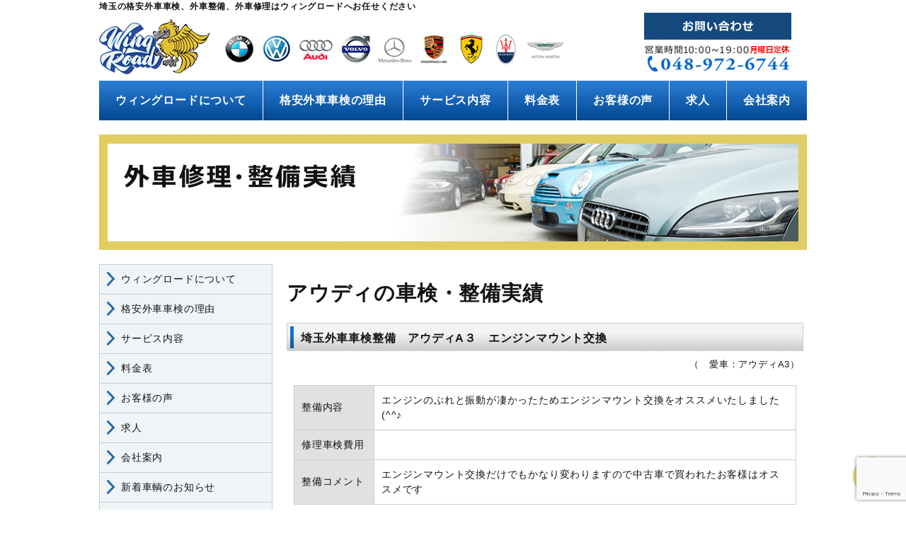

--- FILE ---
content_type: text/html; charset=UTF-8
request_url: https://wing-road.asia/result/2713/
body_size: 28946
content:
<!DOCTYPE html>
<html lang="ja">
<head>
<meta charset="UTF-8">
<title>埼玉外車車検整備　アウディA３　エンジンマウント交換 ｜ 埼玉の外車車検、外車修理のウィングロード</title>
<meta name="description" content="">
<meta name="keywords" content="埼玉,外車車検,外車整備,外車修理">
<meta name="viewport" content="width=1000">
<meta name="format-detection" content="telephone=no, email=no">
<link rel="apple-touch-icon" href="https://wing-road.asia/prg/wp-content/themes/wingload/images/touch-icon.png">
<link rel="shortcut icon" href="https://wing-road.asia/prg/wp-content/themes/wingload/images/favicon.ico" type="image/vnd.microsoft.icon">
<link rel="stylesheet" href="https://wing-road.asia/prg/wp-content/themes/wingload/style.css" media="all">
<script src="https://wing-road.asia/prg/wp-content/themes/wingload/js/jquery.min.js"></script>
<script type="text/javascript">
  $(function(){
    $('a[href^=#]').click(function(){
      var speed = 800;
      var href= $(this).attr("href");
      var target = $(href == "#" || href == "" ? 'html' : href);
      var position = target.offset().top;
      $("html, body").animate({scrollTop:position}, speed, "swing");
      return false;
    });
  });
</script>
<script>
  (function(i,s,o,g,r,a,m){i['GoogleAnalyticsObject']=r;i[r]=i[r]||function(){
    (i[r].q=i[r].q||[]).push(arguments)},i[r].l=1*new Date();a=s.createElement(o),
    m=s.getElementsByTagName(o)[0];a.async=1;a.src=g;m.parentNode.insertBefore(a,m)
  })(window,document,'script','//www.google-analytics.com/analytics.js','ga');
  ga('create', 'UA-55719512-1', 'auto');
  ga('require', 'displayfeatures');
  ga('send', 'pageview');
</script>
<meta name='robots' content='max-image-preview:large' />
<link rel='dns-prefetch' href='//s.w.org' />
<script type="text/javascript">
window._wpemojiSettings = {"baseUrl":"https:\/\/s.w.org\/images\/core\/emoji\/14.0.0\/72x72\/","ext":".png","svgUrl":"https:\/\/s.w.org\/images\/core\/emoji\/14.0.0\/svg\/","svgExt":".svg","source":{"concatemoji":"https:\/\/wing-road.asia\/prg\/wp-includes\/js\/wp-emoji-release.min.js?ver=6.0.11"}};
/*! This file is auto-generated */
!function(e,a,t){var n,r,o,i=a.createElement("canvas"),p=i.getContext&&i.getContext("2d");function s(e,t){var a=String.fromCharCode,e=(p.clearRect(0,0,i.width,i.height),p.fillText(a.apply(this,e),0,0),i.toDataURL());return p.clearRect(0,0,i.width,i.height),p.fillText(a.apply(this,t),0,0),e===i.toDataURL()}function c(e){var t=a.createElement("script");t.src=e,t.defer=t.type="text/javascript",a.getElementsByTagName("head")[0].appendChild(t)}for(o=Array("flag","emoji"),t.supports={everything:!0,everythingExceptFlag:!0},r=0;r<o.length;r++)t.supports[o[r]]=function(e){if(!p||!p.fillText)return!1;switch(p.textBaseline="top",p.font="600 32px Arial",e){case"flag":return s([127987,65039,8205,9895,65039],[127987,65039,8203,9895,65039])?!1:!s([55356,56826,55356,56819],[55356,56826,8203,55356,56819])&&!s([55356,57332,56128,56423,56128,56418,56128,56421,56128,56430,56128,56423,56128,56447],[55356,57332,8203,56128,56423,8203,56128,56418,8203,56128,56421,8203,56128,56430,8203,56128,56423,8203,56128,56447]);case"emoji":return!s([129777,127995,8205,129778,127999],[129777,127995,8203,129778,127999])}return!1}(o[r]),t.supports.everything=t.supports.everything&&t.supports[o[r]],"flag"!==o[r]&&(t.supports.everythingExceptFlag=t.supports.everythingExceptFlag&&t.supports[o[r]]);t.supports.everythingExceptFlag=t.supports.everythingExceptFlag&&!t.supports.flag,t.DOMReady=!1,t.readyCallback=function(){t.DOMReady=!0},t.supports.everything||(n=function(){t.readyCallback()},a.addEventListener?(a.addEventListener("DOMContentLoaded",n,!1),e.addEventListener("load",n,!1)):(e.attachEvent("onload",n),a.attachEvent("onreadystatechange",function(){"complete"===a.readyState&&t.readyCallback()})),(e=t.source||{}).concatemoji?c(e.concatemoji):e.wpemoji&&e.twemoji&&(c(e.twemoji),c(e.wpemoji)))}(window,document,window._wpemojiSettings);
</script>
<style type="text/css">
img.wp-smiley,
img.emoji {
	display: inline !important;
	border: none !important;
	box-shadow: none !important;
	height: 1em !important;
	width: 1em !important;
	margin: 0 0.07em !important;
	vertical-align: -0.1em !important;
	background: none !important;
	padding: 0 !important;
}
</style>
	<link rel='stylesheet' id='wp-block-library-css'  href='https://wing-road.asia/prg/wp-includes/css/dist/block-library/style.min.css?ver=6.0.11' type='text/css' media='all' />
<style id='global-styles-inline-css' type='text/css'>
body{--wp--preset--color--black: #000000;--wp--preset--color--cyan-bluish-gray: #abb8c3;--wp--preset--color--white: #ffffff;--wp--preset--color--pale-pink: #f78da7;--wp--preset--color--vivid-red: #cf2e2e;--wp--preset--color--luminous-vivid-orange: #ff6900;--wp--preset--color--luminous-vivid-amber: #fcb900;--wp--preset--color--light-green-cyan: #7bdcb5;--wp--preset--color--vivid-green-cyan: #00d084;--wp--preset--color--pale-cyan-blue: #8ed1fc;--wp--preset--color--vivid-cyan-blue: #0693e3;--wp--preset--color--vivid-purple: #9b51e0;--wp--preset--gradient--vivid-cyan-blue-to-vivid-purple: linear-gradient(135deg,rgba(6,147,227,1) 0%,rgb(155,81,224) 100%);--wp--preset--gradient--light-green-cyan-to-vivid-green-cyan: linear-gradient(135deg,rgb(122,220,180) 0%,rgb(0,208,130) 100%);--wp--preset--gradient--luminous-vivid-amber-to-luminous-vivid-orange: linear-gradient(135deg,rgba(252,185,0,1) 0%,rgba(255,105,0,1) 100%);--wp--preset--gradient--luminous-vivid-orange-to-vivid-red: linear-gradient(135deg,rgba(255,105,0,1) 0%,rgb(207,46,46) 100%);--wp--preset--gradient--very-light-gray-to-cyan-bluish-gray: linear-gradient(135deg,rgb(238,238,238) 0%,rgb(169,184,195) 100%);--wp--preset--gradient--cool-to-warm-spectrum: linear-gradient(135deg,rgb(74,234,220) 0%,rgb(151,120,209) 20%,rgb(207,42,186) 40%,rgb(238,44,130) 60%,rgb(251,105,98) 80%,rgb(254,248,76) 100%);--wp--preset--gradient--blush-light-purple: linear-gradient(135deg,rgb(255,206,236) 0%,rgb(152,150,240) 100%);--wp--preset--gradient--blush-bordeaux: linear-gradient(135deg,rgb(254,205,165) 0%,rgb(254,45,45) 50%,rgb(107,0,62) 100%);--wp--preset--gradient--luminous-dusk: linear-gradient(135deg,rgb(255,203,112) 0%,rgb(199,81,192) 50%,rgb(65,88,208) 100%);--wp--preset--gradient--pale-ocean: linear-gradient(135deg,rgb(255,245,203) 0%,rgb(182,227,212) 50%,rgb(51,167,181) 100%);--wp--preset--gradient--electric-grass: linear-gradient(135deg,rgb(202,248,128) 0%,rgb(113,206,126) 100%);--wp--preset--gradient--midnight: linear-gradient(135deg,rgb(2,3,129) 0%,rgb(40,116,252) 100%);--wp--preset--duotone--dark-grayscale: url('#wp-duotone-dark-grayscale');--wp--preset--duotone--grayscale: url('#wp-duotone-grayscale');--wp--preset--duotone--purple-yellow: url('#wp-duotone-purple-yellow');--wp--preset--duotone--blue-red: url('#wp-duotone-blue-red');--wp--preset--duotone--midnight: url('#wp-duotone-midnight');--wp--preset--duotone--magenta-yellow: url('#wp-duotone-magenta-yellow');--wp--preset--duotone--purple-green: url('#wp-duotone-purple-green');--wp--preset--duotone--blue-orange: url('#wp-duotone-blue-orange');--wp--preset--font-size--small: 13px;--wp--preset--font-size--medium: 20px;--wp--preset--font-size--large: 36px;--wp--preset--font-size--x-large: 42px;}.has-black-color{color: var(--wp--preset--color--black) !important;}.has-cyan-bluish-gray-color{color: var(--wp--preset--color--cyan-bluish-gray) !important;}.has-white-color{color: var(--wp--preset--color--white) !important;}.has-pale-pink-color{color: var(--wp--preset--color--pale-pink) !important;}.has-vivid-red-color{color: var(--wp--preset--color--vivid-red) !important;}.has-luminous-vivid-orange-color{color: var(--wp--preset--color--luminous-vivid-orange) !important;}.has-luminous-vivid-amber-color{color: var(--wp--preset--color--luminous-vivid-amber) !important;}.has-light-green-cyan-color{color: var(--wp--preset--color--light-green-cyan) !important;}.has-vivid-green-cyan-color{color: var(--wp--preset--color--vivid-green-cyan) !important;}.has-pale-cyan-blue-color{color: var(--wp--preset--color--pale-cyan-blue) !important;}.has-vivid-cyan-blue-color{color: var(--wp--preset--color--vivid-cyan-blue) !important;}.has-vivid-purple-color{color: var(--wp--preset--color--vivid-purple) !important;}.has-black-background-color{background-color: var(--wp--preset--color--black) !important;}.has-cyan-bluish-gray-background-color{background-color: var(--wp--preset--color--cyan-bluish-gray) !important;}.has-white-background-color{background-color: var(--wp--preset--color--white) !important;}.has-pale-pink-background-color{background-color: var(--wp--preset--color--pale-pink) !important;}.has-vivid-red-background-color{background-color: var(--wp--preset--color--vivid-red) !important;}.has-luminous-vivid-orange-background-color{background-color: var(--wp--preset--color--luminous-vivid-orange) !important;}.has-luminous-vivid-amber-background-color{background-color: var(--wp--preset--color--luminous-vivid-amber) !important;}.has-light-green-cyan-background-color{background-color: var(--wp--preset--color--light-green-cyan) !important;}.has-vivid-green-cyan-background-color{background-color: var(--wp--preset--color--vivid-green-cyan) !important;}.has-pale-cyan-blue-background-color{background-color: var(--wp--preset--color--pale-cyan-blue) !important;}.has-vivid-cyan-blue-background-color{background-color: var(--wp--preset--color--vivid-cyan-blue) !important;}.has-vivid-purple-background-color{background-color: var(--wp--preset--color--vivid-purple) !important;}.has-black-border-color{border-color: var(--wp--preset--color--black) !important;}.has-cyan-bluish-gray-border-color{border-color: var(--wp--preset--color--cyan-bluish-gray) !important;}.has-white-border-color{border-color: var(--wp--preset--color--white) !important;}.has-pale-pink-border-color{border-color: var(--wp--preset--color--pale-pink) !important;}.has-vivid-red-border-color{border-color: var(--wp--preset--color--vivid-red) !important;}.has-luminous-vivid-orange-border-color{border-color: var(--wp--preset--color--luminous-vivid-orange) !important;}.has-luminous-vivid-amber-border-color{border-color: var(--wp--preset--color--luminous-vivid-amber) !important;}.has-light-green-cyan-border-color{border-color: var(--wp--preset--color--light-green-cyan) !important;}.has-vivid-green-cyan-border-color{border-color: var(--wp--preset--color--vivid-green-cyan) !important;}.has-pale-cyan-blue-border-color{border-color: var(--wp--preset--color--pale-cyan-blue) !important;}.has-vivid-cyan-blue-border-color{border-color: var(--wp--preset--color--vivid-cyan-blue) !important;}.has-vivid-purple-border-color{border-color: var(--wp--preset--color--vivid-purple) !important;}.has-vivid-cyan-blue-to-vivid-purple-gradient-background{background: var(--wp--preset--gradient--vivid-cyan-blue-to-vivid-purple) !important;}.has-light-green-cyan-to-vivid-green-cyan-gradient-background{background: var(--wp--preset--gradient--light-green-cyan-to-vivid-green-cyan) !important;}.has-luminous-vivid-amber-to-luminous-vivid-orange-gradient-background{background: var(--wp--preset--gradient--luminous-vivid-amber-to-luminous-vivid-orange) !important;}.has-luminous-vivid-orange-to-vivid-red-gradient-background{background: var(--wp--preset--gradient--luminous-vivid-orange-to-vivid-red) !important;}.has-very-light-gray-to-cyan-bluish-gray-gradient-background{background: var(--wp--preset--gradient--very-light-gray-to-cyan-bluish-gray) !important;}.has-cool-to-warm-spectrum-gradient-background{background: var(--wp--preset--gradient--cool-to-warm-spectrum) !important;}.has-blush-light-purple-gradient-background{background: var(--wp--preset--gradient--blush-light-purple) !important;}.has-blush-bordeaux-gradient-background{background: var(--wp--preset--gradient--blush-bordeaux) !important;}.has-luminous-dusk-gradient-background{background: var(--wp--preset--gradient--luminous-dusk) !important;}.has-pale-ocean-gradient-background{background: var(--wp--preset--gradient--pale-ocean) !important;}.has-electric-grass-gradient-background{background: var(--wp--preset--gradient--electric-grass) !important;}.has-midnight-gradient-background{background: var(--wp--preset--gradient--midnight) !important;}.has-small-font-size{font-size: var(--wp--preset--font-size--small) !important;}.has-medium-font-size{font-size: var(--wp--preset--font-size--medium) !important;}.has-large-font-size{font-size: var(--wp--preset--font-size--large) !important;}.has-x-large-font-size{font-size: var(--wp--preset--font-size--x-large) !important;}
</style>
<link rel='stylesheet' id='contact-form-7-css'  href='https://wing-road.asia/prg/wp-content/plugins/contact-form-7/includes/css/styles.css?ver=5.7.7' type='text/css' media='all' />
<link rel='stylesheet' id='contact-form-7-confirm-css'  href='https://wing-road.asia/prg/wp-content/plugins/contact-form-7-add-confirm/includes/css/styles.css?ver=5.1' type='text/css' media='all' />
<link rel='stylesheet' id='wp-pagenavi-css'  href='https://wing-road.asia/prg/wp-content/plugins/wp-pagenavi/pagenavi-css.css?ver=2.70' type='text/css' media='all' />
<link rel='stylesheet' id='jquery.lightbox.min.css-css'  href='https://wing-road.asia/prg/wp-content/plugins/wp-jquery-lightbox/lightboxes/wp-jquery-lightbox/styles/lightbox.min.css?ver=2.3.4' type='text/css' media='all' />
<link rel='stylesheet' id='jqlb-overrides-css'  href='https://wing-road.asia/prg/wp-content/plugins/wp-jquery-lightbox/lightboxes/wp-jquery-lightbox/styles/overrides.css?ver=2.3.4' type='text/css' media='all' />
<style id='jqlb-overrides-inline-css' type='text/css'>

			#outerImageContainer {
				box-shadow: 0 0 4px 2px rgba(0,0,0,.2);
			}
			#imageContainer{
				padding: 8px;
			}
			#imageDataContainer {
				box-shadow: none;
				z-index: auto;
			}
			#prevArrow,
			#nextArrow{
				background-color: #ffffff;
				color: #000000;
			}
</style>
<script type='text/javascript' src='https://wing-road.asia/prg/wp-includes/js/jquery/jquery.min.js?ver=3.6.0' id='jquery-core-js'></script>
<script type='text/javascript' src='https://wing-road.asia/prg/wp-includes/js/jquery/jquery-migrate.min.js?ver=3.3.2' id='jquery-migrate-js'></script>
<link rel="https://api.w.org/" href="https://wing-road.asia/wp-json/" /><link rel="alternate" type="application/json" href="https://wing-road.asia/wp-json/wp/v2/posts/2713" /><link rel="EditURI" type="application/rsd+xml" title="RSD" href="https://wing-road.asia/prg/xmlrpc.php?rsd" />
<link rel="wlwmanifest" type="application/wlwmanifest+xml" href="https://wing-road.asia/prg/wp-includes/wlwmanifest.xml" /> 
<meta name="generator" content="WordPress 6.0.11" />
<link rel="canonical" href="https://wing-road.asia/result/2713/" />
<link rel='shortlink' href='https://wing-road.asia/?p=2713' />
<link rel="alternate" type="application/json+oembed" href="https://wing-road.asia/wp-json/oembed/1.0/embed?url=https%3A%2F%2Fwing-road.asia%2Fresult%2F2713%2F" />
<link rel="alternate" type="text/xml+oembed" href="https://wing-road.asia/wp-json/oembed/1.0/embed?url=https%3A%2F%2Fwing-road.asia%2Fresult%2F2713%2F&#038;format=xml" />
<style type="text/css">.recentcomments a{display:inline !important;padding:0 !important;margin:0 !important;}</style></head>
<body>
<a id="top" name="top"></a>
<div id="header" class="clearfix">
  <h1>埼玉の格安外車車検、外車整備、外車修理はウィングロードへお任せください</h1>
  <div class="header-logo">
    <a href="https://wing-road.asia/"><img class="logo" src="https://wing-road.asia/prg/wp-content/themes/wingload/images/logo.jpg?ver=1.1.0" alt="WING ROAD" /></a>
  </div>
  <div class="header-maker">
    <img src="https://wing-road.asia/prg/wp-content/themes/wingload/images/maker-logo.jpg" alt="" />
  </div>
  <div class="header-contact">
    <a class="opacity" href="https://wing-road.asia/contact/"><img class="header-btn-contact" src="https://wing-road.asia/prg/wp-content/themes/wingload/images/header-btn-contact.gif" alt="お問い合わせ" /></a>
    <a href="tel:0489726744"><img class="header-tel" src="https://wing-road.asia/prg/wp-content/themes/wingload/images/header-tel.gif" alt="048-972-6744" /></a>
  </div>
  <br class="last" />
  <nav>
    <ul class="p-nav--header">
      <li class="p-nav--header__item"><a href="https://wing-road.asia/about" class="p-nav--header__link">ウィングロードについて</a></li>
      <li class="p-nav--header__item"><a href="https://wing-road.asia/reason" class="p-nav--header__link">格安外車車検の理由</a></li>
      <li class="p-nav--header__item"><a href="https://wing-road.asia/works" class="p-nav--header__link">サービス内容</a></li>
      <li class="p-nav--header__item"><a href="https://wing-road.asia/price" class="p-nav--header__link">料金表</a></li>
      <li class="p-nav--header__item"><a href="https://wing-road.asia/voice" class="p-nav--header__link">お客様の声</a></li>
      <li class="p-nav--header__item"><a href="https://wing-road.asia/recruit" class="p-nav--header__link">求人</a></li>
      <li class="p-nav--header__item"><a href="https://wing-road.asia/company" class="p-nav--header__link">会社案内</a></li>
    </ul>
  </nav>
</div>


<div class="box result">

	<!--▼ ページヘッダー ここから ▼-->
	<div class="top-header">
		<img class="header-img" src="https://wing-road.asia/img/result/header.jpg" alt="外車修理・整備実績" />
	</div>
	<!-- ▲ ページヘッダー ここまで▲-->
	
	<!--▼ メニューエリア ここから ▼-->
	<div id="contents-left">
  <ul class="side-menu">
    <li class="arrow"><a href="https://wing-road.asia/about">ウィングロードについて</a></li>
    <li class="arrow"><a href="https://wing-road.asia/reason">格安外車車検の理由</a></li>
    <li class="arrow"><a href="https://wing-road.asia/works">サービス内容</a></li>
    <li class="arrow"><a href="https://wing-road.asia/price">料金表</a></li>
    <li class="arrow"><a href="https://wing-road.asia/voice">お客様の声</a></li>
    <li class="arrow"><a href="https://wing-road.asia/recruit">求人</a></li>
    <li class="arrow"><a href="https://wing-road.asia/company">会社案内</a></li>
    <li class="arrow"><a href="https://wing-road.asia/new-vehicle">新着車輌のお知らせ</a></li>
    <li class="arrow"><a href="https://wing-road.asia/blog">ブログ</a></li>
  </ul>
  <a class="opacity" href="https://wing-road.asia/sale"><img class="side-banner" src="https://wing-road.asia/prg/wp-content/themes/wingload/images/side-banner-sale.jpg" alt="車のご購入はコチラ" /></a>
  <img class="side-title" src="https://wing-road.asia/prg/wp-content/themes/wingload/images/side-title1.jpg" alt="外車修理・整備実績" />
  <ul class="side-menu">
    <li class="car bmw"><a href="https://wing-road.asia/result/bmw">BMW 車検・整備</a></li>
    <li class="car audi"><a href="https://wing-road.asia/result/audi">アウディ 車検・整備</a></li>
    <li class="car vw"><a href="https://wing-road.asia/result/vw">フォルクスワーゲン 車検・整備</a></li>
    <li class="car benz"><a href="https://wing-road.asia/result/benz">ベンツ 車検・整備</a></li>
    <li class="car volvo"><a href="https://wing-road.asia/result/volvo">ボルボ 車検・整備</a></li>
    <li class="car porsche"><a href="https://wing-road.asia/result/porsche">ポルシェ 車検・整備</a></li>
    <li class="car mini"><a href="https://wing-road.asia/result/mini">ミニ 車検・整備</a></li>
    <li class="car other"><a href="https://wing-road.asia/result/other">その他 車検・整備</a></li>
  </ul>
</div>
	<!-- ▲ メニューエリア ここまで▲-->

	<!--▼ メインエリア ここから ▼-->
	<div id="contents-right">		<div class="category-title">アウディの車検・整備実績</div>
		<div class="midashi"><a href="https://wing-road.asia/result/2713/">埼玉外車車検整備　アウディA３　エンジンマウント交換</a></div>
			<div class="sub-data">（　愛車：アウディA3）</div>

		<div class="result-post">
					<table class="result-detail">
				<tr>
					<td class="col1">整備内容</td>
					<td class="col2">エンジンのぶれと振動が凄かったためエンジンマウント交換をオススメいたしました(^^♪</td>
				</tr>
				<tr>
					<td class="col1">修理車検費用</td>
					<td class="col2"></td>
				</tr>
				<tr>
					<td class="col1">整備コメント</td>
					<td class="col2">エンジンマウント交換だけでもかなり変わりますので中古車で買われたお客様はオススメです</td>
				</tr>
			</table>

			
<p><span style="font-size: 10pt;"> こんにちは！</span></p>
<p>埼玉越谷外車車検整備ウイングロードです(^^)/</p>
<p>いつもブログを見ていただきありがとうございます！</p>
<p>本日は、<span style="color: #0000ff;"><strong><span style="font-size: 14pt;">アウディA３故障　エンジン振動がすごく修理のご依頼でご来店頂きました。</span></strong></span></p>
<p><strong><span style="font-size: 14pt;">このブログを見ているあなたのアウディもエンジンの振動が室内に伝わって気持ち悪くないですか？？</span></strong></p>
<p><strong><span style="font-size: 14pt;">エンジンマウント・ミッションマウント交換でエンジンのブレや振動が劇的に治りますよ(^^♪</span></strong></p>
<p><span style="color: #008000; font-size: 18pt;">交換が終わりご納車して乗っていただいた時に、とても感動されておりました(^^♪</span></p>
<p><span style="color: #008000; font-size: 18pt;">ありがとうございました！！</span></p>
<p> <a href="https://wing-road.asia/prg/wp-content/uploads/2020/05/IMG_1300.jpg" rel="lightbox[2713]"><img class="alignnone size-medium wp-image-2748" src="https://wing-road.asia/prg/wp-content/uploads/2020/05/IMG_1300-300x300.jpg" alt="IMG_1300" width="300" height="300" srcset="https://wing-road.asia/prg/wp-content/uploads/2020/05/IMG_1300-300x300.jpg 300w, https://wing-road.asia/prg/wp-content/uploads/2020/05/IMG_1300-150x150.jpg 150w, https://wing-road.asia/prg/wp-content/uploads/2020/05/IMG_1300-720x720.jpg 720w, https://wing-road.asia/prg/wp-content/uploads/2020/05/IMG_1300.jpg 1280w" sizes="(max-width: 300px) 100vw, 300px" /></a> <a href="https://wing-road.asia/prg/wp-content/uploads/2020/05/IMG_1301.jpg" rel="lightbox[2713]"><img loading="lazy" class="alignnone size-medium wp-image-2749" src="https://wing-road.asia/prg/wp-content/uploads/2020/05/IMG_1301-300x300.jpg" alt="IMG_1301" width="300" height="300" srcset="https://wing-road.asia/prg/wp-content/uploads/2020/05/IMG_1301-300x300.jpg 300w, https://wing-road.asia/prg/wp-content/uploads/2020/05/IMG_1301-150x150.jpg 150w, https://wing-road.asia/prg/wp-content/uploads/2020/05/IMG_1301-720x720.jpg 720w, https://wing-road.asia/prg/wp-content/uploads/2020/05/IMG_1301.jpg 1280w" sizes="(max-width: 300px) 100vw, 300px" /></a></p>
<p> エンジンマウント・ミッションマウントの交換は、ご自分でやるのは危険なので整備専門の業者さんにお願いすることをオススメいたします。</p>
<p>アウディでのトラブルがございましたら、是非ご連絡お見積りお待ちしております(^^♪</p>
<p>&nbsp;</p>
<p>&nbsp;</p>
<p style="text-align: right;"></p>
<p style="text-align: right;"><strong style="font-weight: bold;">〒343-0045<br />埼玉県越谷市大字下間久里999番地</strong><br /><strong style="font-weight: bold;">TEL：048-972-6744</strong><br /><strong style="font-weight: bold;">FAX：048-972-6799</strong></p>

			<br class="last" />
			<br />

			<div class="back">
				<a class="opacity" href="https://wing-road.asia/result/audi/">アウディの車検・整備実績一覧へ戻る</a>
			</div>

			<div class="page-navi mb0 clearfix">
				<span class="navi-left">&laquo;<a href="https://wing-road.asia/result/2709/" rel="prev">前の記事へ</a></span>
				<span class="navi-right"><a href="https://wing-road.asia/result/2711/" rel="next">次の記事へ</a>&raquo;</span>
				<br class="last" />
			</div>
		</div>
		
	</div>
	<!-- ▲ メインエリア ここまで▲-->
	
	<br class="last" />
	
</div>	
<!-- ▲ メインエリア ここまで▲-->

<div class="btn-top">
  <a class="opacity" href="#top"><img src="https://wing-road.asia/prg/wp-content/themes/wingload/images/btn-top.png" alt="" /></a>
</div>
<div id="footer" class="clearfix">
  <div class="footer-box">
    <div class="footer-navi">
      <a href="https://wing-road.asia">HOME</a>
      <a href="https://wing-road.asia/about">ウィングロードについて</a>
      <a href="https://wing-road.asia/reason">格安外車車検の理由</a>
      <a href="https://wing-road.asia/works">サービス内容</a>
      <a href="https://wing-road.asia/price">料金表</a>
      <br>
      <a href="https://wing-road.asia/voice">お客様の声</a>
      <a href="https://wing-road.asia/recruit">求人</a></li>
      <a href="https://wing-road.asia/company">会社案内</a>
      <a href="https://wing-road.asia/blog">ブログ</a>
      <a href="https://wing-road.asia/policy">プライバシーポリシー</a>
    </div>
    <div class="copyright">Copyright (c) WING ROAD All Rights Reserved.</div>
  </div>
</div>
<script type='text/javascript' src='https://wing-road.asia/prg/wp-content/plugins/contact-form-7/includes/swv/js/index.js?ver=5.7.7' id='swv-js'></script>
<script type='text/javascript' id='contact-form-7-js-extra'>
/* <![CDATA[ */
var wpcf7 = {"api":{"root":"https:\/\/wing-road.asia\/wp-json\/","namespace":"contact-form-7\/v1"}};
/* ]]> */
</script>
<script type='text/javascript' src='https://wing-road.asia/prg/wp-content/plugins/contact-form-7/includes/js/index.js?ver=5.7.7' id='contact-form-7-js'></script>
<script type='text/javascript' src='https://wing-road.asia/prg/wp-includes/js/jquery/jquery.form.min.js?ver=4.3.0' id='jquery-form-js'></script>
<script type='text/javascript' src='https://wing-road.asia/prg/wp-content/plugins/contact-form-7-add-confirm/includes/js/scripts.js?ver=5.1' id='contact-form-7-confirm-js'></script>
<script type='text/javascript' src='https://www.google.com/recaptcha/api.js?render=6LeMgB8hAAAAAKpBjw4V8JxfqHDZhlmNBYjQSDsT&#038;ver=3.0' id='google-recaptcha-js'></script>
<script type='text/javascript' src='https://wing-road.asia/prg/wp-includes/js/dist/vendor/regenerator-runtime.min.js?ver=0.13.9' id='regenerator-runtime-js'></script>
<script type='text/javascript' src='https://wing-road.asia/prg/wp-includes/js/dist/vendor/wp-polyfill.min.js?ver=3.15.0' id='wp-polyfill-js'></script>
<script type='text/javascript' id='wpcf7-recaptcha-js-extra'>
/* <![CDATA[ */
var wpcf7_recaptcha = {"sitekey":"6LeMgB8hAAAAAKpBjw4V8JxfqHDZhlmNBYjQSDsT","actions":{"homepage":"homepage","contactform":"contactform"}};
/* ]]> */
</script>
<script type='text/javascript' src='https://wing-road.asia/prg/wp-content/plugins/contact-form-7/modules/recaptcha/index.js?ver=5.7.7' id='wpcf7-recaptcha-js'></script>
<script type='text/javascript' src='https://wing-road.asia/prg/wp-content/plugins/wp-jquery-lightbox/lightboxes/wp-jquery-lightbox/vendor/jquery.touchwipe.min.js?ver=2.3.4' id='wp-jquery-lightbox-swipe-js'></script>
<script type='text/javascript' src='https://wing-road.asia/prg/wp-content/plugins/wp-jquery-lightbox/inc/purify.min.js?ver=2.3.4' id='wp-jquery-lightbox-purify-js'></script>
<script type='text/javascript' src='https://wing-road.asia/prg/wp-content/plugins/wp-jquery-lightbox/lightboxes/wp-jquery-lightbox/vendor/panzoom.min.js?ver=2.3.4' id='wp-jquery-lightbox-panzoom-js'></script>
<script type='text/javascript' id='wp-jquery-lightbox-js-extra'>
/* <![CDATA[ */
var JQLBSettings = {"showTitle":"1","useAltForTitle":"1","showCaption":"1","showNumbers":"1","fitToScreen":"1","resizeSpeed":"400","showDownload":"","navbarOnTop":"","marginSize":"0","mobileMarginSize":"20","slideshowSpeed":"4000","allowPinchZoom":"1","borderSize":"8","borderColor":"#fff","overlayColor":"#fff","overlayOpacity":"0.6","newNavStyle":"1","fixedNav":"1","showInfoBar":"0","prevLinkTitle":"\u524d\u306e\u753b\u50cf","nextLinkTitle":"\u6b21\u306e\u753b\u50cf","closeTitle":"\u30ae\u30e3\u30e9\u30ea\u30fc\u3092\u9589\u3058\u308b","image":"\u753b\u50cf ","of":"\u306e","download":"\u30c0\u30a6\u30f3\u30ed\u30fc\u30c9","pause":"(\u30b9\u30e9\u30a4\u30c9\u30b7\u30e7\u30fc\u3092\u4e00\u6642\u505c\u6b62\u3059\u308b)","play":"(\u30b9\u30e9\u30a4\u30c9\u30b7\u30e7\u30fc\u3092\u518d\u751f\u3059\u308b)"};
/* ]]> */
</script>
<script type='text/javascript' src='https://wing-road.asia/prg/wp-content/plugins/wp-jquery-lightbox/lightboxes/wp-jquery-lightbox/jquery.lightbox.js?ver=2.3.4' id='wp-jquery-lightbox-js'></script>
</body>
</html>


--- FILE ---
content_type: text/html; charset=utf-8
request_url: https://www.google.com/recaptcha/api2/anchor?ar=1&k=6LeMgB8hAAAAAKpBjw4V8JxfqHDZhlmNBYjQSDsT&co=aHR0cHM6Ly93aW5nLXJvYWQuYXNpYTo0NDM.&hl=en&v=PoyoqOPhxBO7pBk68S4YbpHZ&size=invisible&anchor-ms=20000&execute-ms=30000&cb=8wuzjy7dfa5k
body_size: 48700
content:
<!DOCTYPE HTML><html dir="ltr" lang="en"><head><meta http-equiv="Content-Type" content="text/html; charset=UTF-8">
<meta http-equiv="X-UA-Compatible" content="IE=edge">
<title>reCAPTCHA</title>
<style type="text/css">
/* cyrillic-ext */
@font-face {
  font-family: 'Roboto';
  font-style: normal;
  font-weight: 400;
  font-stretch: 100%;
  src: url(//fonts.gstatic.com/s/roboto/v48/KFO7CnqEu92Fr1ME7kSn66aGLdTylUAMa3GUBHMdazTgWw.woff2) format('woff2');
  unicode-range: U+0460-052F, U+1C80-1C8A, U+20B4, U+2DE0-2DFF, U+A640-A69F, U+FE2E-FE2F;
}
/* cyrillic */
@font-face {
  font-family: 'Roboto';
  font-style: normal;
  font-weight: 400;
  font-stretch: 100%;
  src: url(//fonts.gstatic.com/s/roboto/v48/KFO7CnqEu92Fr1ME7kSn66aGLdTylUAMa3iUBHMdazTgWw.woff2) format('woff2');
  unicode-range: U+0301, U+0400-045F, U+0490-0491, U+04B0-04B1, U+2116;
}
/* greek-ext */
@font-face {
  font-family: 'Roboto';
  font-style: normal;
  font-weight: 400;
  font-stretch: 100%;
  src: url(//fonts.gstatic.com/s/roboto/v48/KFO7CnqEu92Fr1ME7kSn66aGLdTylUAMa3CUBHMdazTgWw.woff2) format('woff2');
  unicode-range: U+1F00-1FFF;
}
/* greek */
@font-face {
  font-family: 'Roboto';
  font-style: normal;
  font-weight: 400;
  font-stretch: 100%;
  src: url(//fonts.gstatic.com/s/roboto/v48/KFO7CnqEu92Fr1ME7kSn66aGLdTylUAMa3-UBHMdazTgWw.woff2) format('woff2');
  unicode-range: U+0370-0377, U+037A-037F, U+0384-038A, U+038C, U+038E-03A1, U+03A3-03FF;
}
/* math */
@font-face {
  font-family: 'Roboto';
  font-style: normal;
  font-weight: 400;
  font-stretch: 100%;
  src: url(//fonts.gstatic.com/s/roboto/v48/KFO7CnqEu92Fr1ME7kSn66aGLdTylUAMawCUBHMdazTgWw.woff2) format('woff2');
  unicode-range: U+0302-0303, U+0305, U+0307-0308, U+0310, U+0312, U+0315, U+031A, U+0326-0327, U+032C, U+032F-0330, U+0332-0333, U+0338, U+033A, U+0346, U+034D, U+0391-03A1, U+03A3-03A9, U+03B1-03C9, U+03D1, U+03D5-03D6, U+03F0-03F1, U+03F4-03F5, U+2016-2017, U+2034-2038, U+203C, U+2040, U+2043, U+2047, U+2050, U+2057, U+205F, U+2070-2071, U+2074-208E, U+2090-209C, U+20D0-20DC, U+20E1, U+20E5-20EF, U+2100-2112, U+2114-2115, U+2117-2121, U+2123-214F, U+2190, U+2192, U+2194-21AE, U+21B0-21E5, U+21F1-21F2, U+21F4-2211, U+2213-2214, U+2216-22FF, U+2308-230B, U+2310, U+2319, U+231C-2321, U+2336-237A, U+237C, U+2395, U+239B-23B7, U+23D0, U+23DC-23E1, U+2474-2475, U+25AF, U+25B3, U+25B7, U+25BD, U+25C1, U+25CA, U+25CC, U+25FB, U+266D-266F, U+27C0-27FF, U+2900-2AFF, U+2B0E-2B11, U+2B30-2B4C, U+2BFE, U+3030, U+FF5B, U+FF5D, U+1D400-1D7FF, U+1EE00-1EEFF;
}
/* symbols */
@font-face {
  font-family: 'Roboto';
  font-style: normal;
  font-weight: 400;
  font-stretch: 100%;
  src: url(//fonts.gstatic.com/s/roboto/v48/KFO7CnqEu92Fr1ME7kSn66aGLdTylUAMaxKUBHMdazTgWw.woff2) format('woff2');
  unicode-range: U+0001-000C, U+000E-001F, U+007F-009F, U+20DD-20E0, U+20E2-20E4, U+2150-218F, U+2190, U+2192, U+2194-2199, U+21AF, U+21E6-21F0, U+21F3, U+2218-2219, U+2299, U+22C4-22C6, U+2300-243F, U+2440-244A, U+2460-24FF, U+25A0-27BF, U+2800-28FF, U+2921-2922, U+2981, U+29BF, U+29EB, U+2B00-2BFF, U+4DC0-4DFF, U+FFF9-FFFB, U+10140-1018E, U+10190-1019C, U+101A0, U+101D0-101FD, U+102E0-102FB, U+10E60-10E7E, U+1D2C0-1D2D3, U+1D2E0-1D37F, U+1F000-1F0FF, U+1F100-1F1AD, U+1F1E6-1F1FF, U+1F30D-1F30F, U+1F315, U+1F31C, U+1F31E, U+1F320-1F32C, U+1F336, U+1F378, U+1F37D, U+1F382, U+1F393-1F39F, U+1F3A7-1F3A8, U+1F3AC-1F3AF, U+1F3C2, U+1F3C4-1F3C6, U+1F3CA-1F3CE, U+1F3D4-1F3E0, U+1F3ED, U+1F3F1-1F3F3, U+1F3F5-1F3F7, U+1F408, U+1F415, U+1F41F, U+1F426, U+1F43F, U+1F441-1F442, U+1F444, U+1F446-1F449, U+1F44C-1F44E, U+1F453, U+1F46A, U+1F47D, U+1F4A3, U+1F4B0, U+1F4B3, U+1F4B9, U+1F4BB, U+1F4BF, U+1F4C8-1F4CB, U+1F4D6, U+1F4DA, U+1F4DF, U+1F4E3-1F4E6, U+1F4EA-1F4ED, U+1F4F7, U+1F4F9-1F4FB, U+1F4FD-1F4FE, U+1F503, U+1F507-1F50B, U+1F50D, U+1F512-1F513, U+1F53E-1F54A, U+1F54F-1F5FA, U+1F610, U+1F650-1F67F, U+1F687, U+1F68D, U+1F691, U+1F694, U+1F698, U+1F6AD, U+1F6B2, U+1F6B9-1F6BA, U+1F6BC, U+1F6C6-1F6CF, U+1F6D3-1F6D7, U+1F6E0-1F6EA, U+1F6F0-1F6F3, U+1F6F7-1F6FC, U+1F700-1F7FF, U+1F800-1F80B, U+1F810-1F847, U+1F850-1F859, U+1F860-1F887, U+1F890-1F8AD, U+1F8B0-1F8BB, U+1F8C0-1F8C1, U+1F900-1F90B, U+1F93B, U+1F946, U+1F984, U+1F996, U+1F9E9, U+1FA00-1FA6F, U+1FA70-1FA7C, U+1FA80-1FA89, U+1FA8F-1FAC6, U+1FACE-1FADC, U+1FADF-1FAE9, U+1FAF0-1FAF8, U+1FB00-1FBFF;
}
/* vietnamese */
@font-face {
  font-family: 'Roboto';
  font-style: normal;
  font-weight: 400;
  font-stretch: 100%;
  src: url(//fonts.gstatic.com/s/roboto/v48/KFO7CnqEu92Fr1ME7kSn66aGLdTylUAMa3OUBHMdazTgWw.woff2) format('woff2');
  unicode-range: U+0102-0103, U+0110-0111, U+0128-0129, U+0168-0169, U+01A0-01A1, U+01AF-01B0, U+0300-0301, U+0303-0304, U+0308-0309, U+0323, U+0329, U+1EA0-1EF9, U+20AB;
}
/* latin-ext */
@font-face {
  font-family: 'Roboto';
  font-style: normal;
  font-weight: 400;
  font-stretch: 100%;
  src: url(//fonts.gstatic.com/s/roboto/v48/KFO7CnqEu92Fr1ME7kSn66aGLdTylUAMa3KUBHMdazTgWw.woff2) format('woff2');
  unicode-range: U+0100-02BA, U+02BD-02C5, U+02C7-02CC, U+02CE-02D7, U+02DD-02FF, U+0304, U+0308, U+0329, U+1D00-1DBF, U+1E00-1E9F, U+1EF2-1EFF, U+2020, U+20A0-20AB, U+20AD-20C0, U+2113, U+2C60-2C7F, U+A720-A7FF;
}
/* latin */
@font-face {
  font-family: 'Roboto';
  font-style: normal;
  font-weight: 400;
  font-stretch: 100%;
  src: url(//fonts.gstatic.com/s/roboto/v48/KFO7CnqEu92Fr1ME7kSn66aGLdTylUAMa3yUBHMdazQ.woff2) format('woff2');
  unicode-range: U+0000-00FF, U+0131, U+0152-0153, U+02BB-02BC, U+02C6, U+02DA, U+02DC, U+0304, U+0308, U+0329, U+2000-206F, U+20AC, U+2122, U+2191, U+2193, U+2212, U+2215, U+FEFF, U+FFFD;
}
/* cyrillic-ext */
@font-face {
  font-family: 'Roboto';
  font-style: normal;
  font-weight: 500;
  font-stretch: 100%;
  src: url(//fonts.gstatic.com/s/roboto/v48/KFO7CnqEu92Fr1ME7kSn66aGLdTylUAMa3GUBHMdazTgWw.woff2) format('woff2');
  unicode-range: U+0460-052F, U+1C80-1C8A, U+20B4, U+2DE0-2DFF, U+A640-A69F, U+FE2E-FE2F;
}
/* cyrillic */
@font-face {
  font-family: 'Roboto';
  font-style: normal;
  font-weight: 500;
  font-stretch: 100%;
  src: url(//fonts.gstatic.com/s/roboto/v48/KFO7CnqEu92Fr1ME7kSn66aGLdTylUAMa3iUBHMdazTgWw.woff2) format('woff2');
  unicode-range: U+0301, U+0400-045F, U+0490-0491, U+04B0-04B1, U+2116;
}
/* greek-ext */
@font-face {
  font-family: 'Roboto';
  font-style: normal;
  font-weight: 500;
  font-stretch: 100%;
  src: url(//fonts.gstatic.com/s/roboto/v48/KFO7CnqEu92Fr1ME7kSn66aGLdTylUAMa3CUBHMdazTgWw.woff2) format('woff2');
  unicode-range: U+1F00-1FFF;
}
/* greek */
@font-face {
  font-family: 'Roboto';
  font-style: normal;
  font-weight: 500;
  font-stretch: 100%;
  src: url(//fonts.gstatic.com/s/roboto/v48/KFO7CnqEu92Fr1ME7kSn66aGLdTylUAMa3-UBHMdazTgWw.woff2) format('woff2');
  unicode-range: U+0370-0377, U+037A-037F, U+0384-038A, U+038C, U+038E-03A1, U+03A3-03FF;
}
/* math */
@font-face {
  font-family: 'Roboto';
  font-style: normal;
  font-weight: 500;
  font-stretch: 100%;
  src: url(//fonts.gstatic.com/s/roboto/v48/KFO7CnqEu92Fr1ME7kSn66aGLdTylUAMawCUBHMdazTgWw.woff2) format('woff2');
  unicode-range: U+0302-0303, U+0305, U+0307-0308, U+0310, U+0312, U+0315, U+031A, U+0326-0327, U+032C, U+032F-0330, U+0332-0333, U+0338, U+033A, U+0346, U+034D, U+0391-03A1, U+03A3-03A9, U+03B1-03C9, U+03D1, U+03D5-03D6, U+03F0-03F1, U+03F4-03F5, U+2016-2017, U+2034-2038, U+203C, U+2040, U+2043, U+2047, U+2050, U+2057, U+205F, U+2070-2071, U+2074-208E, U+2090-209C, U+20D0-20DC, U+20E1, U+20E5-20EF, U+2100-2112, U+2114-2115, U+2117-2121, U+2123-214F, U+2190, U+2192, U+2194-21AE, U+21B0-21E5, U+21F1-21F2, U+21F4-2211, U+2213-2214, U+2216-22FF, U+2308-230B, U+2310, U+2319, U+231C-2321, U+2336-237A, U+237C, U+2395, U+239B-23B7, U+23D0, U+23DC-23E1, U+2474-2475, U+25AF, U+25B3, U+25B7, U+25BD, U+25C1, U+25CA, U+25CC, U+25FB, U+266D-266F, U+27C0-27FF, U+2900-2AFF, U+2B0E-2B11, U+2B30-2B4C, U+2BFE, U+3030, U+FF5B, U+FF5D, U+1D400-1D7FF, U+1EE00-1EEFF;
}
/* symbols */
@font-face {
  font-family: 'Roboto';
  font-style: normal;
  font-weight: 500;
  font-stretch: 100%;
  src: url(//fonts.gstatic.com/s/roboto/v48/KFO7CnqEu92Fr1ME7kSn66aGLdTylUAMaxKUBHMdazTgWw.woff2) format('woff2');
  unicode-range: U+0001-000C, U+000E-001F, U+007F-009F, U+20DD-20E0, U+20E2-20E4, U+2150-218F, U+2190, U+2192, U+2194-2199, U+21AF, U+21E6-21F0, U+21F3, U+2218-2219, U+2299, U+22C4-22C6, U+2300-243F, U+2440-244A, U+2460-24FF, U+25A0-27BF, U+2800-28FF, U+2921-2922, U+2981, U+29BF, U+29EB, U+2B00-2BFF, U+4DC0-4DFF, U+FFF9-FFFB, U+10140-1018E, U+10190-1019C, U+101A0, U+101D0-101FD, U+102E0-102FB, U+10E60-10E7E, U+1D2C0-1D2D3, U+1D2E0-1D37F, U+1F000-1F0FF, U+1F100-1F1AD, U+1F1E6-1F1FF, U+1F30D-1F30F, U+1F315, U+1F31C, U+1F31E, U+1F320-1F32C, U+1F336, U+1F378, U+1F37D, U+1F382, U+1F393-1F39F, U+1F3A7-1F3A8, U+1F3AC-1F3AF, U+1F3C2, U+1F3C4-1F3C6, U+1F3CA-1F3CE, U+1F3D4-1F3E0, U+1F3ED, U+1F3F1-1F3F3, U+1F3F5-1F3F7, U+1F408, U+1F415, U+1F41F, U+1F426, U+1F43F, U+1F441-1F442, U+1F444, U+1F446-1F449, U+1F44C-1F44E, U+1F453, U+1F46A, U+1F47D, U+1F4A3, U+1F4B0, U+1F4B3, U+1F4B9, U+1F4BB, U+1F4BF, U+1F4C8-1F4CB, U+1F4D6, U+1F4DA, U+1F4DF, U+1F4E3-1F4E6, U+1F4EA-1F4ED, U+1F4F7, U+1F4F9-1F4FB, U+1F4FD-1F4FE, U+1F503, U+1F507-1F50B, U+1F50D, U+1F512-1F513, U+1F53E-1F54A, U+1F54F-1F5FA, U+1F610, U+1F650-1F67F, U+1F687, U+1F68D, U+1F691, U+1F694, U+1F698, U+1F6AD, U+1F6B2, U+1F6B9-1F6BA, U+1F6BC, U+1F6C6-1F6CF, U+1F6D3-1F6D7, U+1F6E0-1F6EA, U+1F6F0-1F6F3, U+1F6F7-1F6FC, U+1F700-1F7FF, U+1F800-1F80B, U+1F810-1F847, U+1F850-1F859, U+1F860-1F887, U+1F890-1F8AD, U+1F8B0-1F8BB, U+1F8C0-1F8C1, U+1F900-1F90B, U+1F93B, U+1F946, U+1F984, U+1F996, U+1F9E9, U+1FA00-1FA6F, U+1FA70-1FA7C, U+1FA80-1FA89, U+1FA8F-1FAC6, U+1FACE-1FADC, U+1FADF-1FAE9, U+1FAF0-1FAF8, U+1FB00-1FBFF;
}
/* vietnamese */
@font-face {
  font-family: 'Roboto';
  font-style: normal;
  font-weight: 500;
  font-stretch: 100%;
  src: url(//fonts.gstatic.com/s/roboto/v48/KFO7CnqEu92Fr1ME7kSn66aGLdTylUAMa3OUBHMdazTgWw.woff2) format('woff2');
  unicode-range: U+0102-0103, U+0110-0111, U+0128-0129, U+0168-0169, U+01A0-01A1, U+01AF-01B0, U+0300-0301, U+0303-0304, U+0308-0309, U+0323, U+0329, U+1EA0-1EF9, U+20AB;
}
/* latin-ext */
@font-face {
  font-family: 'Roboto';
  font-style: normal;
  font-weight: 500;
  font-stretch: 100%;
  src: url(//fonts.gstatic.com/s/roboto/v48/KFO7CnqEu92Fr1ME7kSn66aGLdTylUAMa3KUBHMdazTgWw.woff2) format('woff2');
  unicode-range: U+0100-02BA, U+02BD-02C5, U+02C7-02CC, U+02CE-02D7, U+02DD-02FF, U+0304, U+0308, U+0329, U+1D00-1DBF, U+1E00-1E9F, U+1EF2-1EFF, U+2020, U+20A0-20AB, U+20AD-20C0, U+2113, U+2C60-2C7F, U+A720-A7FF;
}
/* latin */
@font-face {
  font-family: 'Roboto';
  font-style: normal;
  font-weight: 500;
  font-stretch: 100%;
  src: url(//fonts.gstatic.com/s/roboto/v48/KFO7CnqEu92Fr1ME7kSn66aGLdTylUAMa3yUBHMdazQ.woff2) format('woff2');
  unicode-range: U+0000-00FF, U+0131, U+0152-0153, U+02BB-02BC, U+02C6, U+02DA, U+02DC, U+0304, U+0308, U+0329, U+2000-206F, U+20AC, U+2122, U+2191, U+2193, U+2212, U+2215, U+FEFF, U+FFFD;
}
/* cyrillic-ext */
@font-face {
  font-family: 'Roboto';
  font-style: normal;
  font-weight: 900;
  font-stretch: 100%;
  src: url(//fonts.gstatic.com/s/roboto/v48/KFO7CnqEu92Fr1ME7kSn66aGLdTylUAMa3GUBHMdazTgWw.woff2) format('woff2');
  unicode-range: U+0460-052F, U+1C80-1C8A, U+20B4, U+2DE0-2DFF, U+A640-A69F, U+FE2E-FE2F;
}
/* cyrillic */
@font-face {
  font-family: 'Roboto';
  font-style: normal;
  font-weight: 900;
  font-stretch: 100%;
  src: url(//fonts.gstatic.com/s/roboto/v48/KFO7CnqEu92Fr1ME7kSn66aGLdTylUAMa3iUBHMdazTgWw.woff2) format('woff2');
  unicode-range: U+0301, U+0400-045F, U+0490-0491, U+04B0-04B1, U+2116;
}
/* greek-ext */
@font-face {
  font-family: 'Roboto';
  font-style: normal;
  font-weight: 900;
  font-stretch: 100%;
  src: url(//fonts.gstatic.com/s/roboto/v48/KFO7CnqEu92Fr1ME7kSn66aGLdTylUAMa3CUBHMdazTgWw.woff2) format('woff2');
  unicode-range: U+1F00-1FFF;
}
/* greek */
@font-face {
  font-family: 'Roboto';
  font-style: normal;
  font-weight: 900;
  font-stretch: 100%;
  src: url(//fonts.gstatic.com/s/roboto/v48/KFO7CnqEu92Fr1ME7kSn66aGLdTylUAMa3-UBHMdazTgWw.woff2) format('woff2');
  unicode-range: U+0370-0377, U+037A-037F, U+0384-038A, U+038C, U+038E-03A1, U+03A3-03FF;
}
/* math */
@font-face {
  font-family: 'Roboto';
  font-style: normal;
  font-weight: 900;
  font-stretch: 100%;
  src: url(//fonts.gstatic.com/s/roboto/v48/KFO7CnqEu92Fr1ME7kSn66aGLdTylUAMawCUBHMdazTgWw.woff2) format('woff2');
  unicode-range: U+0302-0303, U+0305, U+0307-0308, U+0310, U+0312, U+0315, U+031A, U+0326-0327, U+032C, U+032F-0330, U+0332-0333, U+0338, U+033A, U+0346, U+034D, U+0391-03A1, U+03A3-03A9, U+03B1-03C9, U+03D1, U+03D5-03D6, U+03F0-03F1, U+03F4-03F5, U+2016-2017, U+2034-2038, U+203C, U+2040, U+2043, U+2047, U+2050, U+2057, U+205F, U+2070-2071, U+2074-208E, U+2090-209C, U+20D0-20DC, U+20E1, U+20E5-20EF, U+2100-2112, U+2114-2115, U+2117-2121, U+2123-214F, U+2190, U+2192, U+2194-21AE, U+21B0-21E5, U+21F1-21F2, U+21F4-2211, U+2213-2214, U+2216-22FF, U+2308-230B, U+2310, U+2319, U+231C-2321, U+2336-237A, U+237C, U+2395, U+239B-23B7, U+23D0, U+23DC-23E1, U+2474-2475, U+25AF, U+25B3, U+25B7, U+25BD, U+25C1, U+25CA, U+25CC, U+25FB, U+266D-266F, U+27C0-27FF, U+2900-2AFF, U+2B0E-2B11, U+2B30-2B4C, U+2BFE, U+3030, U+FF5B, U+FF5D, U+1D400-1D7FF, U+1EE00-1EEFF;
}
/* symbols */
@font-face {
  font-family: 'Roboto';
  font-style: normal;
  font-weight: 900;
  font-stretch: 100%;
  src: url(//fonts.gstatic.com/s/roboto/v48/KFO7CnqEu92Fr1ME7kSn66aGLdTylUAMaxKUBHMdazTgWw.woff2) format('woff2');
  unicode-range: U+0001-000C, U+000E-001F, U+007F-009F, U+20DD-20E0, U+20E2-20E4, U+2150-218F, U+2190, U+2192, U+2194-2199, U+21AF, U+21E6-21F0, U+21F3, U+2218-2219, U+2299, U+22C4-22C6, U+2300-243F, U+2440-244A, U+2460-24FF, U+25A0-27BF, U+2800-28FF, U+2921-2922, U+2981, U+29BF, U+29EB, U+2B00-2BFF, U+4DC0-4DFF, U+FFF9-FFFB, U+10140-1018E, U+10190-1019C, U+101A0, U+101D0-101FD, U+102E0-102FB, U+10E60-10E7E, U+1D2C0-1D2D3, U+1D2E0-1D37F, U+1F000-1F0FF, U+1F100-1F1AD, U+1F1E6-1F1FF, U+1F30D-1F30F, U+1F315, U+1F31C, U+1F31E, U+1F320-1F32C, U+1F336, U+1F378, U+1F37D, U+1F382, U+1F393-1F39F, U+1F3A7-1F3A8, U+1F3AC-1F3AF, U+1F3C2, U+1F3C4-1F3C6, U+1F3CA-1F3CE, U+1F3D4-1F3E0, U+1F3ED, U+1F3F1-1F3F3, U+1F3F5-1F3F7, U+1F408, U+1F415, U+1F41F, U+1F426, U+1F43F, U+1F441-1F442, U+1F444, U+1F446-1F449, U+1F44C-1F44E, U+1F453, U+1F46A, U+1F47D, U+1F4A3, U+1F4B0, U+1F4B3, U+1F4B9, U+1F4BB, U+1F4BF, U+1F4C8-1F4CB, U+1F4D6, U+1F4DA, U+1F4DF, U+1F4E3-1F4E6, U+1F4EA-1F4ED, U+1F4F7, U+1F4F9-1F4FB, U+1F4FD-1F4FE, U+1F503, U+1F507-1F50B, U+1F50D, U+1F512-1F513, U+1F53E-1F54A, U+1F54F-1F5FA, U+1F610, U+1F650-1F67F, U+1F687, U+1F68D, U+1F691, U+1F694, U+1F698, U+1F6AD, U+1F6B2, U+1F6B9-1F6BA, U+1F6BC, U+1F6C6-1F6CF, U+1F6D3-1F6D7, U+1F6E0-1F6EA, U+1F6F0-1F6F3, U+1F6F7-1F6FC, U+1F700-1F7FF, U+1F800-1F80B, U+1F810-1F847, U+1F850-1F859, U+1F860-1F887, U+1F890-1F8AD, U+1F8B0-1F8BB, U+1F8C0-1F8C1, U+1F900-1F90B, U+1F93B, U+1F946, U+1F984, U+1F996, U+1F9E9, U+1FA00-1FA6F, U+1FA70-1FA7C, U+1FA80-1FA89, U+1FA8F-1FAC6, U+1FACE-1FADC, U+1FADF-1FAE9, U+1FAF0-1FAF8, U+1FB00-1FBFF;
}
/* vietnamese */
@font-face {
  font-family: 'Roboto';
  font-style: normal;
  font-weight: 900;
  font-stretch: 100%;
  src: url(//fonts.gstatic.com/s/roboto/v48/KFO7CnqEu92Fr1ME7kSn66aGLdTylUAMa3OUBHMdazTgWw.woff2) format('woff2');
  unicode-range: U+0102-0103, U+0110-0111, U+0128-0129, U+0168-0169, U+01A0-01A1, U+01AF-01B0, U+0300-0301, U+0303-0304, U+0308-0309, U+0323, U+0329, U+1EA0-1EF9, U+20AB;
}
/* latin-ext */
@font-face {
  font-family: 'Roboto';
  font-style: normal;
  font-weight: 900;
  font-stretch: 100%;
  src: url(//fonts.gstatic.com/s/roboto/v48/KFO7CnqEu92Fr1ME7kSn66aGLdTylUAMa3KUBHMdazTgWw.woff2) format('woff2');
  unicode-range: U+0100-02BA, U+02BD-02C5, U+02C7-02CC, U+02CE-02D7, U+02DD-02FF, U+0304, U+0308, U+0329, U+1D00-1DBF, U+1E00-1E9F, U+1EF2-1EFF, U+2020, U+20A0-20AB, U+20AD-20C0, U+2113, U+2C60-2C7F, U+A720-A7FF;
}
/* latin */
@font-face {
  font-family: 'Roboto';
  font-style: normal;
  font-weight: 900;
  font-stretch: 100%;
  src: url(//fonts.gstatic.com/s/roboto/v48/KFO7CnqEu92Fr1ME7kSn66aGLdTylUAMa3yUBHMdazQ.woff2) format('woff2');
  unicode-range: U+0000-00FF, U+0131, U+0152-0153, U+02BB-02BC, U+02C6, U+02DA, U+02DC, U+0304, U+0308, U+0329, U+2000-206F, U+20AC, U+2122, U+2191, U+2193, U+2212, U+2215, U+FEFF, U+FFFD;
}

</style>
<link rel="stylesheet" type="text/css" href="https://www.gstatic.com/recaptcha/releases/PoyoqOPhxBO7pBk68S4YbpHZ/styles__ltr.css">
<script nonce="Z-Hu1TcussGCG8SETmtz7g" type="text/javascript">window['__recaptcha_api'] = 'https://www.google.com/recaptcha/api2/';</script>
<script type="text/javascript" src="https://www.gstatic.com/recaptcha/releases/PoyoqOPhxBO7pBk68S4YbpHZ/recaptcha__en.js" nonce="Z-Hu1TcussGCG8SETmtz7g">
      
    </script></head>
<body><div id="rc-anchor-alert" class="rc-anchor-alert"></div>
<input type="hidden" id="recaptcha-token" value="[base64]">
<script type="text/javascript" nonce="Z-Hu1TcussGCG8SETmtz7g">
      recaptcha.anchor.Main.init("[\x22ainput\x22,[\x22bgdata\x22,\x22\x22,\[base64]/[base64]/MjU1Ong/[base64]/[base64]/[base64]/[base64]/[base64]/[base64]/[base64]/[base64]/[base64]/[base64]/[base64]/[base64]/[base64]/[base64]/[base64]\\u003d\x22,\[base64]\x22,\x22wrMXMMOyI8OYw5nDrCXCkMOEwqHCvEDDpD02VcO4ScKsScKhw5gHwr/DoicIPMO2w4nCm30+G8OwwrDDu8OQFMKdw53DlsO5w51palF8wooHKMKNw5rDsiYwwqvDnnjCiQLDtsK/w5MPZ8KKwp9SJhlVw53DpE5gTWUpXcKXUcO+dBTChk3CgmsrCwsUw7jCskIJI8KrNcO1ZBnDpU5TFMKXw7MsfcO1wqVyYcKbwrTCg00dQl9RJjsNJsK4w7TDrsK1fMKsw5lsw5HCvDTCqBJNw5/Cp1DCjsKWwr8NwrHDmkfCnFJvwoIuw7TDvCIHwoQrw5vCvUvCvRVFMW5lSTh5wq7CncOLIMKSbCABX8OTwp/CmsOww73CrsOTwrcvPSnDqj8Zw5A2fcOfwpHDonbDncK3w6wew5HCgcKZaAHCtcKUw4XDuWkqOHXChMORwqxnCF1CdMOcw7/CqsOTGEAJwq/Cv8Oew5zCqMKlwrkhGMO7bMOww4Mcw7rDjHx/QA5xFcOfVGHCv8O2ZGB8w57CuMKZw55jNQHCogDCgcOlKsOqaRnCnydAw5ggNkXDkMOafMK5A0xxdsKDHGBTwrI8w5HCnMOFQxjCp2pJw5vDhsOTwrM9wqfDrsOWwp7DoVvDsQVZwrTCr8OAwqgHCVhlw6Fgw7cHw6PCtlRhaVHCnDzDiThVNhw/GcO0W2k1wr90fyJHXS/[base64]/[base64]/CoMOzw5N4ZHzCjMO7wp1xQ8Kcw5fDqVvDq2ZlwqkRw4I7wqbCumpfw7TDgkzDgcOMT0MSPFIlw7/Di38Kw4pLMxgrUBlSwrFhw7bClQLDsy7Ct0t3w4YMwpA3w4hVX8KoD1fDlkjDmMKiwo5HJWNowq/CpAw1VcOLYMK6KMOMBF4iEMKYOT9dwqw3wqN/[base64]/CoEYDOMOvHBxkwp0Jw4QXw4PCty/DojrCo8KTTV52RcOJUirDqF0jAH0uw5/DnsOABj9ce8KfX8Kgw541w4LDr8OYw7RJDnAtF2JHI8O8XcOicMOtPzPDqULDhl7CuXdBBTU8w6EkQT7DpXUkGMK9w7ggQMKUw6Zww65Sw5fCmsKTwq3DixbCjUfChxhDw7NEwo3DlcOYwoTClxE/wo/Dih/Ck8K2w6Yiw4DCl0zCryhrTXNAFQfCmsOvwpoXwqXDhCbDvcOGwqw3w4zDlsOPYcKYKcOxLjnCinYpw6jCscOYwpTDr8OsEMOZIjwBwodOAEnClsOCw6xAw5LDvC/Dn0zCgcOMfsOVw54dw5ldWEvDt2zDixZPLxzCsU/DncKdHTzDslt/[base64]/Cm8KbwqcId2IoMsK8w7rCkS88LAFTJsK1w53Dn8ONwqjDn8KlG8O8w47DjMKLfVDCvcOyw6rCs8Kpwoh9XcOIwrbCkUfDmRHCosOcw4PDu33DgWISLGIsw4MxA8OOCMKqw61dw4I1wp/[base64]/[base64]/w5HCog7CoDTDmiB9YAYYw7bCtiQ/[base64]/wroXM1LCj8O5OcKBdsOuOMO0dh/[base64]/Ch3gNFU1zEcKrwq8TwohRwq5wwrXCj8OjR8K0JcOPDUQ3Wy8FwqoAdsKeKsOjD8OBwoQowoA1w53CjgMKQ8ORw7TCgsOFwqIawp3ClH/DpMO2H8K1ImYWfSPDqsOgw6vCrsK0w5rCiWXDkUQOw4pFf8K5wqTCuifCm8KVTsKpQz3DgcO2ekc8wpzCtsKrBW/[base64]/CrMKJSsKlw7zCq8Kbw4NOw6EvK8KXXVvCgcK4wpDCi8OEw7MTCsKASRfCm8KpwpjCuktfJMK4BnvDqnTClcKiJEMQw59DH8OXwrfCgnB1Ey1Ywp/CkFbDocKBw57DpBvDgMKedzPDuitrw65GwqLDiFXDsMOEwqrCvsK+UEQpNcOufnMQw7zCqMOrfQ85w4AQwpzCoMKnS0QoQcOqwpUHAsKjAjwJw6jDjMOYwrphVcK+aMKhwoQfw4svWMOlw60Jw4/CuMO8OkbDrcK7w4BBw5NDw5nCucOmIV5EBMKMMsKpEn7DrgfDksKxwpMFwpdHwqXCgEQ/X3bCq8O2wonDu8K/wrrCgiUyHGorw6MSw4TCuG1yLX3Ci1/Dk8Osw53DjB7CrsOsBULCsMKjATPDocOlw5Upd8OQw7zCsm3DucOzEMKsZcOxwrHCi0zCtcKiEcOJw77DuBFQw6h7T8ObwpnDtV06woAawoHCggDDiC0Tw5zCojjDkUQmEMKrAj/CjFlTNcKPPGUYIcKQEMKnSA7CrV/[base64]/CrMO+woBswq3Di8K2W8KwCxliw5B0BHNdw458wrvCniXDkizCk8KHwpbDv8KZKA/DgsKFDFBLw7nCvxUtwqMxbAZsw6rCh8Olw4TDncOkfMKzwpbCocOyXMODfcOVBsOdwpY+S8KhFMK1FsOuMUrCn1PCo0zCkMOYZBnCjMO7XWvDsMK/[base64]/DgcOgHsKUwoUEwqwVwqMbw5zDhjDCmsO/w4R/[base64]/DoQ8pw69LacOuw6bDkcK1AcKfw5dnw5fDs0RyXwQ3LE4kImHCsMO8wqJ/[base64]/DnSbCg8K9UcKdw54+w5xLwpEDwo1nwr5Aw7/[base64]/Cox0ow7wEwqzDgA9+wrodMg/[base64]/[base64]/S3oyEMKHHRQHeycidhLCkm7Ds0wwwpTDmDEXY8OPw4YGw6PCryXDnFTDrMKwwrd+dFIvTMOlFCvCm8KXLALDhsKKw51uw60iHsOzwol9BMOhMyBkQ8OTw4TCqDB/w73DnxfDuHTDr0zDncOvwq1/w4zDuSvDuDAUw7ciw5/Dr8KkwrhTSkTDrMOZbidhECNFwq0zN33DoMK/[base64]/ChMOaYMKQbsKkwotjwrULDsOVwpoFH8KewokEw7vDmD7Du3dXbTrDpDogMMKAwqTDn8OGXF3Cj2VWwpAgw7Jsw4PCoRUCWm/Dn8OJwpElwpzDpsKvwp1DZ08lwqzDkcO1wonDl8KqwqANZMK4w47DvcKPaMOjbcOqCx5dDcODw4DClBsew6bDjAMyw6V8w6DDlWVmY8KPJcKEYcOEOcOOw4ceVMO+PgLCrMOdPMKXwowBLkLDkMOiw5PDoj/DjSwKbG5xF24ewqDDoUDDsSfDt8O6ckbDhS/DjkrChD7CpsKMwrQtw4AcWF0gwovDglE8w67DusOBwp7DvXozw4rDr1BzVFgAwr1iR8Krw67Ci2fDsAfCgMO7w5oowrhCY8K7w5vCjioYw4h5AgYowrFgUBcacF9uwpJoT8KtMcKJHkYFdcKFUxvCtVfCgBHDlMKZw6/CjcO6wr5YwrYbQ8OTW8OWMysLwpp/w6FvJRXDsMOHfUBhwrTDsHrDtg7CoVvCrDDDtsOJw7lCwoR/[base64]/DlsOFwoxDwprDucKEwoXDlcK9WcOrPAAzw7I6eMKCRsOkahsswpk2FyXDmUkYF1ggwp/CqcKdwqFzwpbDk8O+HjjCuj/ChMKmDsOpw5jCpk3CjMO5PMONBMOwbShmw4YHYMKJXsOvbMOqw6/CvwTDisKkw6NoDcOtMULDm053w4QLRMOLHiJJTMO1wrdReF/Co2TDt1nCrgPCqWlYwrQsw7vDmVnCqBkQwqNYw4TCq1HDncOySBvCpG7Cl8OVwpjDlMKUVUfDpcKnw4QNwpDCuMKvw7XDrGcXOyhfw45qw7l1Pi/CsjA1w4bCl8K1KQwPJcKzwobDtSZowqYjAMOYwrIoG2zCiHjCm8OrEcKLClUyCcKawrsOwoXCmlhbCnkAJS58wonDnlUgw6sswodDYUfDscOXwrXCpwUaOsKBGsKnwrcQEXxmwpIHB8KNUcO3Y3tTBmrDgMKXwr3Cv8KlUcOCw6fCjS4pwp/[base64]/w4jDi8OXw6xAEcOOV8O5w4zDiMKTUsKFwpLCuV3CrX/CoTTChVIvw5hceMKow6BlSFw5wrvDslBQXTzCnBjCgMOuK21ow4vCsAfDo3QRw61AwpHCtcOywpRnWcKTJcKCeMO5w6kyw67CsRELHMKAMcKOw7XCqMKDwqHDp8OhcMKPw4DCpcOBw4/CtMKbw6AGwq5mHnguJcKuwoDCmMOZABMGOE1Fw4kBP2bCgcOjGcKHw77CjsKtwrrCoMOCQ8OhOSLDg8KMIMOlTQDDqsKywoYkwpHDpsOEwrXDsQDDkS/DosOOZ33Dq2LCkUAnwojCkMOxw64YwrDCjMKrMcK0wqfDkcKswrZpUMK9w57CmirDomLCrBfDtg7Co8OnccKEwqzDusOtwpvDhcO3w7/[base64]/DqMO5wq7ChEbDvSwQJgAwwrPDthzDuUt8CsKOwoMvQjbCpE8jcMK5w7/DlnNTwonCmMOESxbDiGfDusKIUsO7PEjDqsO8NzorfWkaUm5Qwo3CqwfCmTFYw4fCgS/Cgl9KP8Kcw6LDtEjDhlwvw5TDgsO4GiDCusKoR8OlMnQbSTLDhFF6w74bw6PDql7DuTg6w6LDkMKoQMKRA8KNw5zDqMKGw414LMO2KsKPAnzCvgfDiFoVCSTCpcOcwoM8aVNyw77DiF0dVR3CsF43DMKzaHdbw5bCiSvCvWImw7pVw6lYAj/DvMOZA3EhCDoYw5bCvQR8wq/[base64]/Cuh/DsEsKCVNVdU1ZAVHDvhbDisKewpDCksO7O8KQw6fCvsOAJHzCi07DhnzDiMKSDsKQwpPCoMKSw5XDoMO7IWFJw6B0wqvDmhNbwpvCvsKRw6scw71GwrPCvsKeXwnDtlXCu8O/wrE1w7M8e8Kbwp/[base64]/acO+BVZ4TMOww5jCvg/DlwEfw6VxwozDvMKuwosIdsKYw7JHw4BdJxI8w4ltJEUXw63DsRDDm8OfN8OGHsO7GGozQFFWwo7CkcOewoxjX8KlwpU+w4MRw6DCo8OANnduNH3CoMOEw4DCrH/[base64]/ZsONBsOySMOCwqzCkBQzwqZGfcKrUVoCJsKgwqPDgRvCrjJjw6rCr1nCksKkw7rDsS7CrsOTwpHDr8K3bcO8NyLDscO2G8OuCRBhclVcSB/CnV5Lw5fCr1fDhXjCrsO0CcO2d00BKnjDoMKNw5QBGh/[base64]/KEw3byErXsKdbMOBw77DrUTCj04zwr7DlsKfw47Cm3/Di0PDvkfCt2LCu04zw5I+wrk1w6xbwrDDiRUpwpVWw43CjMKScMOJw51XQMKWw63Dl2zCqGFEUWNdM8OjXWbCq8Kcw6YrcBTCj8KRDcOxeBlqw49/[base64]/CgsOrATvDkMKJf8ORw6g5SFbDhWsAw6XDg1cQw6dHwqlkwqHCj8O9wonCiQB6wqTCrDoENcKTEwEYMcO5CkdVw5g9w6s4IRfDjVrCi8Kww7JGw7fCjMOiw4tYw6Riw7NCwr3CqMOVa8K/CwNYTy3ClMKIwpEawqHDlcKew7c2SkJ9XUwJw4lMV8OAwqorfcKuXChZwqPCucOnw4fCvlR7wqYuwqrCigrDtCdOAsKfw4XDtsKqwol3DiPDtRXDncKbwoJJwqogw7BowoU6wowIewrCojRaezEpMcKaWWTDmcOvKWfCikExaVdCw4AMworCnyMpw6oQEx/Cvi0rw4nDuixkw4XDm1bChQgkP8OPw47Dhmc9wpjDs3BPw7l5IsOZacKLcMKGLsKFNcKbH20vw6V/w5fClVstPRYlwpfCiMKfDTNmwpPDqzorw6pqw6XCkXDCtQXCt1vCmsOpb8O+w7Z1wo0Ww70aCsOcwpDCl2IqV8ObfkTDjBTDjMOkLkPDoWRadVk0WMK4IAwlwrAqwqXDsE1Dw7/DncK/w4fCmDAmCMK6wovDscOdwq0EwqEEDD4uRgjCkSrDsQfDnnrClMK6EcKxwpHDrh/CmXkNw6MEA8KsPGvCtMKew5/ClcKkBsKmdhNbwox4woQEw6Niwp8bV8KDBx4ZFDN4OMOmG0XCr8Kpw6tNworDqw57w583wqcWwrgKVW8dF2Ava8OIVgjCk0rDicOBH15gwqvCk8OVw5cdwrjDvmQpaFQcw4/CksK2FMOfdMKow456a23CghPChEdxwrV4FsKiw4/DvMKxB8K+SFDDmMOXS8OlEsKbB2nCj8Otw7rCiQrDrAdFwqAueMKbw5kewqvCscOGDFrCr8OxwoMFOwcHw6cce05Fw5N0Q8Ohwr/[base64]/aMO/[base64]/[base64]/CmcOYEW3DhsKnw4MswpXDiULDhCktw7nDuF8hwqXCqMK5W8KdwrjDusKwNmUVwr/Chm4/FsO4wr0sRsKAw70FRn1bNcOJX8KcDnDDnCdMwoR3w6/CocKUwrAjD8Omw5vCo8OIwrnDlVbDhFtgwrPCu8KZw43CmcOiYsKBwq8dNGtze8Okw7PCnwlaCVLDucKnYExsw7PDnT5Lw7ceTcKzbMKBIsOAEg4NFcK8w6PCpmdgw4w0A8O8wp41fw3ClsK8wqPCvMOiZsOEbQ/DpClvwo0Hw4JWCTXCgMKqG8Kcw5U3PcOnbEjDtsOKwqHCk1cdw6F1aMKQwrRfaMOqaG8Hw5YmwpzDkMOpwrZIwrsaw6cne3LCm8K0wprCgsO2wp0CB8Ohw7vDikQNworDtMOKwqLDh0g4IMKgwrQ8IBFWAcOcw67DnMKqwrZAVApZw4hfw6nClQTCjzF/esKpw4PCswzCtsK3d8OpRcOVwoBCwohNNhMgw67ColXCssO2MMO0w7dcw6NGMcOiw7p5w77DsglZPDZIXyxkw6NjWsKWw7B3w6vDjsOLw7cbw7jDi33ChMKmwrvDjX7DuHYiw6sGB1fDj0xow4fDqVPCgj/CqsOrwpnCj8OWLMKqwqBGw4dqKll1Hy5cw6lswr7Djx3Dv8K8wo7DocK6w5fCisK1cwoBGTIyE2pBA1vDusKHwqk1w6NkY8KKZcKSwoTCqsK6GsKnwpTDkXcLRcKYD2/CiUEhw73Dvh3CtWQWU8O3w4Auw53Ci2VYHzzDo8Kpw48ZLsKcw5/[base64]/[base64]/w4l0w4vCksKRw5JVL8Oww7nDlMOBLn/DosKnwpsTwp9Jw4ISLsO0w55jw4dqBQDDoDLCssKtw6E/w6YCw5/DhcKDGcKcdlvDgsKBEMOlMDnCp8O5E1PDvgtfPhvDnjrCuE8qW8KGH8Kewo7DvMKjesK6wr0tw7QBSDI3wqc+wprCmsOkY8OBw7A7wqgVHsOMwqfDh8OAwpMRV8Kiw55/[base64]/Dg8OUwrzCjsOVw5DCs8KsCcKEE8KlDsK5ZMOVwr9rb8KtRT0Gwr/CgVDDncK/fsO/w4UTecO9fsOHw7Njw70iwqDCgMKUWibCvzjClAUDwqvCiWXDrsOPcMOKwp8fccKrXCNPw6g+QsOFIjgQaVdlwpDCmcOkw43Cg382f8KXw7URYGXDmyY/YsOGWMKrwplvwrtiw5Mfwp7DmcKPG8O8Z8K/[base64]/Dn8Omw4fCi8KaSAIvw75uw5pze1cKw6vDohbCosKqCVbCvBXCtUbClMKzHkwfOV0xwq/[base64]/w7IBw6bDmi1qVsOzwqR6Q8OxEnnCp3TDjGEJdsKjG3rDny5CHMKPCMKow6/CiQTDhFMHwoMKwrcVw4tOw4LDqsOJwrvDnsKzQBvDniwKZHtNIx4Hwpxvwos0wpt2w7RjGCrCuRDCg8KMwo4cw4VSw4fChWBBwpLDtjrDp8OEw6zChnjDnwnCgMOFExNtDcOvw4dJwqnCtcOhwrM8wrt8w6sZR8O2wpXDusKAD1/CgMOCwpsOw67DhxgHw7LDt8KaLEk+XBvClz5MeMOAVXjDjMOUwqLChnHDlMO9w6bCrMKcwo86b8KMVcK4AMOiwq/[base64]/CozQ6Ai/DqBd7VMKkbMORVhvDhcOHwp4PI8KMBCh7w4ECw4nDkcO2VCXDn2XDqMKhPmgsw5DCj8KDw5XCssKxwrvCniQew6/ChhvCjsO4G2R7ZicTwofClMOrw4rCjcKtw48oeQd9SF1Swp7ClRXDmVXCp8Kjw7jDm8KubXHDs2XDnMOkw5rDisOKwrEoDCHCpD85PzzCm8ObGUHCnXrCjMOTwoLDo1IxSGtjw5rDnibCukl2bl5WwobCrRFbShZdOsK7cMO1Ng3DvMK+ZsOcwrIXamc/w6jCocKFfMKzHAhUR8OPwrTDjg/CpXkTwoDDt8OuwpjClMOFw47Cl8K3woM9woLCpsKHH8O/wpHCuTltwogiUHrDv8KPw7jDk8KYLMOaZkrDo8O6DDnDqF3CucKWw4IQUsKFwprDnQnCvMKvUlp4T8K7MMOVwr3DqsO4wogGwoTCp2ZFw7/CscK/w65ZPcOwf8KLcnzCpcOVIMKqwoE/akoBZsOSw4cCwochH8KQNMO7w7bCpyDCtcOzEsO5bGrDocOLT8KFG8Oqw6VRwpfCq8O8VxElbMKbZh4Dw4ZNw4tWeiooT8OHYDBFWcKLPwDDunvCjcKzw5ZQw7LCgcKew7DClMK8JGstwqtAcsKoGg3DrsKmwqJ8UwRhwpvCnhbDtWwga8OYw7d/wqxWZsKDfcOnw5/Dt1grewl/SVTDtXXCilLCp8OtwqvDgsKOG8KfDXFxwoLDigojAcKgw4bDlFEmBRTCpARQwoQtEMKPCW/CgsOqEsOkbxp0cC08F8OCMgDCvMObw6gnK145wrPCp0kZwpnDq8OORmEtdzp+wpdtwqTCvcOEw5TCrVfDmMOqMMOKwq3ChBvDo3jDiQNjdMKuYw3DhsK2ZMO0woZIworCsznCjsKjwpZFw6Bvw7/Cnj9jT8K4QWoawowNwoQwwojDqysmZcOAw6oSwo7ChMOcw6HCvHB5Sy/CmsK2wpF8wrfCgCxmRMKgU8Kow7Nmw50oTAvDocOmwojDoAhEw57DgBg2w6/Dr1ImwqHDn3ZWwoRWFQ3CrEjDo8KQwo7DhsK4wodXw73CucKEDFDCoMKkKcKhwq5Vw6wnwpzClDMwwpI8wpvDrShEw4TDhMOXwoUYXBrDkk8Dw67CtEHDu1bCmcO9OsKRUsKJwpDCj8KEwqbCssKmJsKUwovDkcK6w7Ytw5BJdVIaHDQ/ZsOFBy/DqcKwIcKVw5VQJzVawrVAIsObEcK6XcOKw75rwoFtSMKxw6x1YMOaw4QBw5F2G8KVc8OMOcODMU1zwqDCp1rDo8KLwovDnMKke8KSU3QwAk9yRFtfwqE5P3vDg8OUwo0OLTlew7JoAlnCtMOww6DCtWjDlsOCf8O3ZsK9woEYb8OoeCceTn0/[base64]/w757wpR8w5vDsF1ZwpPDtgBgw6LChMKWPcKDw5B2QMKywoYDw6duw6rCjcOew7NPf8O+wrrCn8K4w79LwrLCtsK8w7PDl3DCsjopEV7Dqx9XfR53JMOMVcOBw7cQwpktwoXDpT8UwroMwpDDvVXCqMKOwr/CqsOfBMOiw7V2wq1hMVFKEcOjw6kRw4rDocOMwpHCiWrDtsKjESIAccKaLAVGWhUIUB/DqiAiw7rCjHNQA8KJTMOsw4PCllvCnEcQwrIYdcOFCCpUwpBwBlDDi8Klw6BUwpZEe13CqGsASsKhw7VOOsKAKkrCusKGwoHDiirCgMOnwol/[base64]/[base64]/[base64]/w4nDtFfDkQRTwqNLPVATbDrChUbCr8KjW1bDlMKfwrc2TcO+w7zDhcOOw5TCr8KVwpXCsTXDhAXDuMO7UVDCqsOLSgbDvcOTwoDDsG3DmMK/Ly3CrsKmOcKywqLCtifDsFlxw4ULAmDCvMO5A8O/SMOwW8OmU8KlwppxUljCs1nDkMKJB8K2w4/DlAzClDEhw7nCm8OiwrPCgcKaETPCrsOrw7pOIBzCjMKzJXJtS2nDusKsTBIjZ8KWJcK+fsKNw7/CicOIZsO3OcOywpkkcXbCs8Ohwo3CpcKDw5IGwrXDqzNGBcKdO3DCpMK3UyJ3wqpPwrd0JcK9w7UEwq0PwobCiB7Ci8OjG8KRw5Bnwrp9wrjCuyghwrvDnUHDiMKcw51zb3t3wobDvz4Dwo1pOMO/w4vCtVJrwofDhMKBPcK3BD7Ciy3CoWZ4wppyw5dmKcOoAz5JwrnDisKMwrHDocKjwo/ChsOfdsK3WMK7w6XCrcKlwqnCrMOCFsOkw4Idwo5mZ8KJw7fCl8Ovw5vDk8Kew4LCryddwpbCu192DSbChgTCjiUNwo7CpcO2bcORwpbCjMKzw6sLQ27CqAbDu8KYwrHCp3c5woQaeMOBw6nCvMK0w63Cp8KlBcObKMKUw57DvMOqw6zCoyLChkAiw7/DiBXCgHxFw53Coj5twpLDmWVrwp7Cp0rCvGzDqcK4GsO3UMKTTcK3wqUdw4rDilrClMOLw6Evw6xeJhUhw6hEKFtYw4gewopmw5www5bCncOOY8O6wrnDg8KKDsOlP0BeOsKSbzrCrHfDjh/[base64]/ClcOuw4zDtcOCwrBfOCnDr8OaVMKXw7fCgi5NesKgw6xRBUfCmcO5w73DqAPDpcOqETvDikjCi090DcOaHV/Dl8Kew44hwpzDonpqJU40EcObwr4MCsK1w6koC3/CssKMI0DDi8OJwpVRw7PDsMO2w798XnUzw4fDuGh6w49yBBdmw4HCpcKFwp7CscOwwqAjw4TCiw0+wr/[base64]/Cv8KQwpt+woTCh3JTw57Cp8KjHDoIwpPChS/DqS/CssO5w7DCoVFIwrpywrjDnMOMNcKlNMKIRFNtHQ4hIsKUwpQWw5cvRE5pVcOgMyI9HTfCviJ9ZMK1DyoBW8O0FS7CgSzCtX84wpRqw67Cj8O/w5ljwqLCqR8aLjtNwpbCpMOWw4LDvkfDsQ3DucOCwpBLw4bCtAJ7wqbCgSbCrMKnwoHDi1okw4ctw7V3wrvDrwDDszXDmWXDucOUIzvDpcO8wprDk1VwwpkYIcKxw4xoIcKOXMO2w6LCmsOOIC/[base64]/DiS0OfMOUw51cw7Mow6NXKEPCucOtQALDtsOLbsOew47DsGo/w5vCuSR+w6dkw4zDpAnDmcKRwq5CKMKgwrnDn8Ovw5LCjsOuwoxwFzvDhHp1VMOzwrfCoMKpw6zDisK3w4/CiMKVDcOHRkjCqcOhwqIYE39aDsO3EknClsKAwqjCjcOZS8KdwpDDnk3DicKJwrDCgU52w53CncKEMsOIPsKVcVJLPMKIRSx3GQbCvlpyw6lCewZlEMOZw4DDgy/Cu1rDj8OrGcOJe8OnwpzCu8KpwrHCkSgVw7Raw5gDd1M0wpDDtsKzAmg9YsOQwoNfbsKqwonDsRjDmcKzSsOTdcK8cMKeVsKfw4VHwpd7w7Q7w5kswqATZx/DgCTCg29nw48jw5NaeCHCl8O2woPCocOjJkfDpgPDvMOhwrfCqAhyw7XDhsOmb8KdWcO9wp/DqG9XwpbCpwnDsMKWwpTCiMKHVMK8PA8ow57Cn2J3woUQw7BDNHEbbXzDlcOzwpZkYQ1/[base64]/GMOfFzHCkMONI2ZYPcOMw7jCiyDCnMOCImwJwrXDhkzClMO4wqzDncO1VxXDlcKtwpbCmlnCgkU6w67DucKJwp4cw5xJwqnDu8Kzw6XDqAbDh8OOwozDt04mwq5Nw6Vyw4/Dt8KBRcOAw4IqIMOZQsK0VCLCncKwwqRJw5fClyDDghZmWCrCvDAnwr7Dvj4VcivCtA7CosO9bcOMw4wuckHDvMKxAjUFw7LCgMKpw5HCqsKQbsOmwrJ+KgHCkcObcWEew4LCgGbCqcKgw7TDqWrDuTLChcOwYhBfMcKLwrEiLm/[base64]/Dm1lkUwcnXMOgw7d1wp7Dil/[base64]/DrHYjwowBV27DqsO3w73DlMOfwrVLLMOdNMOMA8O4QMOtwq0TwoMWJcOUwpkOwrvDgW1MDMOodMOdM8KwJwzCt8KtFxvDr8Kowo7CnGvChHIye8OKwpTChww/cB5TwoDCqsKWwq4Yw4lYwpXCoyIQw7PDssOyw6wuO3PCjMKAOVF/MXjDoMKTw6UNw6kzOcKiT3rCoF07QMK1wqzCjFJnMR4TwrPCjU5IwqEHw5vCvXDDoQZVG8KwCQXChsKww6oCbCDCpTHCv2wXwqfDtcK2KsORw6okwrnDmMKoGSkeCcOdwrXCkcKrasKIWQbDmBYzc8KvwpzDjBp9wq0fwpcaBG/Dq8OHByPDjGEhf8Ofw6hdNVrClwrDnsK5w7TDoCvCnMKUw59gwobDjiJ/JlFKM1hrwoA7w5fCrEPCpQTDtmZew51aM0QQMzbDocOUB8Kvw7sEBFtfZxTCgMKCQ046cG1yP8OncMK0cHB6YFTCscO0U8KlEFtQSjF8QwELwrXDlhF/[base64]/CqMK4G8Kqw6DChMKxw6fDlDsYBcKSXMOhJiwPW8OKbg/DvxnDs8KpUsKLGcKYwpDCksK7CXfCksKRwo3DiA9Ew7nDrkVqU8KHZAVBwpPDthTDv8K2w57CicOkw7cEM8OlwqDCr8KOHcOowq0Sw5vDhMKIwqLCtsKwHDE7wrAqXG/DpHjClkbCgnrDnlzDqcOCYh4Lw6TCgljDhBgJNRLDlcOAMcOjwrvDq8KWY8Onw6vDqsKowosTclYITUsqaywzw5nCj8KAwrLDtnMjWw0Rwq/[base64]/CtyhPwoXDgAfCgMONQULDmMK9X3zCrcKxD0FRw5rDuMOOwo3DosO7JVsCS8Kfw6RtB05awpspOMKZX8Ojw6QwVMKqIAMFVMOiHMK2w6XCuMKZw6k9aMKMCBfCgMK/CzPCscKWwonCh0vCh8OCFnhZMMOuw5jDpVMww5zCoMOubcO+w5ByJsK2R0HCmMK1wrfChx/CnRYXwrUFbXN9wpHCuSlYw4Rsw5vCqMKkwq3Dl8OdFUQewrB0wpZyMsKNQ03CqifCiR9Aw5/CsMKsG8Kzfl5NwqlXwoHCmAobThQEKwhJwpnCnMORHMKJwrfCi8KvczUnDiAZOlbDkzbDqMKSWmbCjMOoNsKpEcOnw4Udw4waworCuXZiIsOlwo4pTsOYw7/[base64]/Dv2JwJcOtw7DDmsKqwqxDw7/DmlZ4PsOSSsK7wqFiw4rDkMOlwrHClcKcw6jCm8KbTFXDiQlGR8KJA3F6YcObH8KwwqfDtMOAYxHCvUbDnR3CgQxJwpBQwo87PsOWwprDhkwtNHFKw4IEPgwFwrLCoV1Pw544w4BrwppbHsOMSmsxwpnDixvCnMOKwpjCgMO3wqlNDATCqxY/[base64]/Cp8K3asK1cRXDsjLDmcKpX8OuwoNvwojDvcK7OhDDrMKsFGgyw75qbWXDkU7Dl1XDhgDCvHpww6Alw592wpZiw7Fvw5nDqsOzEsKbcsKXw4PCpcOGwpFtSsKWEg7CtcOSw5LCkcKnwo8Of0rCuUHCk8O9NAs5w63DvsOTDx/CmnzDqRR7wpfCvsOOP0tWZXduw5orwrnDtwsiw5IFU8KIwrVlw4krw4XDqhdqwr49wrbDmG9jJMKPH8KFJXzDg0NzdMOpw6RxwobCqGpIwp5lw6UGesOpwpJMw5bDn8KUw78/QE3DpUjCp8O3WW/[base64]/DjgzCsU/Cq1jDlETCp2TDmHgIayTCpnvDqUgBYMOWwoIBwqpNwpkHwqdlw7NEO8OdBDLCj05SL8K5w5A3WyQUwqIdEMKKw5Ivw67CvcOuwrtqJsOnwoZRLMKtwqDDqMKCw4bCjhJHwofCtBgSHsKLBMK3RsKCw6V/wrAtw6lMTEXCj8OHFW/Cr8KgLl92wp7DlCwoUwbCoMO6w4ktwrQFESs1V8O5wq/DmkfDj8OALMKjdsKcQcObVHDDpsOMw5rDqjADw4TDoMKNwqDDtm9/wrDCq8O8wqJCw7w9wr7DokYbLVjCvMOjfcO5w61ww47DhjTCjF9Ew7lwwp7ClT7DhzFSA8OkAV7DusKJURPDtC4EDcK9w4/Dp8OrVcKIOktuw7FjOcKkw4fCg8Kfw7jChcKKBx4lw6vDnCl3OMKcw4/Clg8+FzPDgMOLwoAWw4XDglRzHcKWwrLCviDCtExSw5zCjMOKw7bChMOGw6BNbMO/RX4VcsOLU0sTNQZYw7LDqzhQwo90woNvw6DDhggNwrnCgTU4wrZawq1ZUgPDo8K0wolFw5tLHzRTw41Kw7bCgcK2FAVTO03DjFDDlMK2wrvDjHkTw4UGw5/CtjjDkMKcw7DDgnBgw4t9wpxcLcKtw7bDuiTDsSBofjk9wrTCsAfCgXfCsyoqw7PDkwPDrl4Tw4h8wrTDjzbDo8KxX8K7w4jCjsOMw5NPHzdPwq5xc8K9w6nCkH/[base64]/CpjR0aH1nw6HDsgUeH3bCosKkFgvCi8OGw4tWEWzDoBvCjcO/wpIyw7zDrcOsTSzDqcO4w7s1XcKOwo7DqMKBKC8eVWjDtHcIwrRyD8KjYsOAwq41wpghw5/[base64]/Cjggrw5tzH8OFwqbDucOVQ8KzwqjDjsO8wpEsw7EpPG9QwqcjDzfDl3rDucO1KlPCrXDCsD8EJsKuwqjCpWxKw5DCkcK/[base64]/wpfCvcObw5hRUibCpFoAwpZ1w6ULw4xbw6sXw4/CkcO9w5IKPcKmCTzDjsKRwpxzwpvDpnrDhsOuw58APXRiwpbDm8Kpw7tqDXR6wqnClD3CnMO7ccKIw4rCjEBbwqVLw5I7w7jCl8KSw7pGaX7DhhzDtRzCl8KsUcKAwqEQwrvCuMOwDjzDsmvDnDfDjlrClsOLTcOSf8K/dw/DpcKgw4zDm8Oze8KCw4DDlsO7esKCGsK8B8ONw7NdSsKeG8Okw7PDjcKqwro2wo4fwqENwoIiw5/[base64]/[base64]/wrHCtMO/[base64]/CmcOIwr/[base64]/wogLIizDkjDCt8KIb8KiwqnCoTtXwpsTf8OEHcKcw4VOCcOHO8K+JjJfw7JucT5lScOXw4HDsQ/CrChcw4LDnMKHRMOyw5vDn3PCkcKye8OjKjxqIcOWUhFLwqg7wr4Aw5tIw6trwoIbOcOiwrYuwqvCg8KNwqR7wojDk21basKTVcKSFsK8w4PCqF88FsOBLMK8Wy3CsFvDigDDoQBrNgzCnWxowojDtX3Dt2shWMOMw5nDk8OCwqDChzJoX8O6HglGw51Uw43CiC/CjsKRwoY9woTDssK2cMOZOsO/[base64]/Dm8OEw4Z/MMKvwpdGRcKjK8OhLsOZw5jDuMKQwpBUwoBhw5jCmC45w4l8wrvDnRsjXcO9UsKCwqHDtcOlSD8YwqfDnjhOcwsFF3bDv8K5eMKAZjISa8O1UMKvwo/DkMKfw6bDp8KoakHDncOKQ8ONw4vDkMOGUUfDuwIOw6XDlcONbTTCgsOMwqbDu3TChcOCVsOqdcOYMMKYwoXCo8OjPMOGwqgnw5JKB8Oew6ZPwpk3Y1x4wpsiw67DusOTw6pzwp7DvcKSwpZXw6LCukjCk8KNw4/Dq2IEPcOSw4LCkAN2w7x4K8OEwr0SW8OyETYqw6wyNMKqTDQJwqcfwrl2w7BvYSMCGSLDgsKOVw7Ck04kw6vDj8OOwrLDsRrCr3zCl8KZwp4Bw4fDqDZZWcOKwqx9w6LCvk/DixbDt8Kxw5nCqR3DicOvwrfDqDLClcOBwpDCgcKCwrLDu0AnaMOUw5kMw4bCusOdeF3Cr8OICiTDsBnDrT8twqnDpz/DsXPDk8OKEE3DlMK4w552S8KzFA05PCDDtF0UwpJbTjvDjl3DgsOow6B0wpRmw5I6FcOjwrs6F8KBwph9RB4+wqfCjcO/JMKQWzkkw5V3dsKWwrUlLBdjwobCl8OXw7AKYj/Cr8OKH8ODwrvCm8Kcw7rDiWHCjcK5AQTDlXHCgirDoWdwbMKNwqHCvBbCnUIZBS7DkAMrw6fCu8OSLXoiw4pxwrcMwr7CpcO5w40cwrAOwqjDicOhCcOjWMK3EcOvwrTDp8KPwpg9RcOcdkxKwpbCisKuZUF+LXZLd0wlw5zCu1EiOCQedjbCiw\\u003d\\u003d\x22],null,[\x22conf\x22,null,\x226LeMgB8hAAAAAKpBjw4V8JxfqHDZhlmNBYjQSDsT\x22,0,null,null,null,0,[21,125,63,73,95,87,41,43,42,83,102,105,109,121],[1017145,449],0,null,null,null,null,0,null,0,null,700,1,null,0,\[base64]/76lBhnEnQkZnOKMAhnM8xEZ\x22,0,0,null,null,1,null,0,1,null,null,null,0],\x22https://wing-road.asia:443\x22,null,[3,1,1],null,null,null,1,3600,[\x22https://www.google.com/intl/en/policies/privacy/\x22,\x22https://www.google.com/intl/en/policies/terms/\x22],\x22273Q0KTvTPRhuO5tCPN76OfiJjiPYuERFxqzBbxkUwQ\\u003d\x22,1,0,null,1,1769366826885,0,0,[123,191,65,21],null,[10,81],\x22RC-xFJWaTDO28QcTA\x22,null,null,null,null,null,\x220dAFcWeA6fo360RCpD3vY6SJQfoFBffrrercRA5vsU9w3kKUgpHFFJ0Wj74hhywdAyTJ__VNsUbsUZUQxlKoAVZmPTMfa-OT8bKQ\x22,1769449626641]");
    </script></body></html>